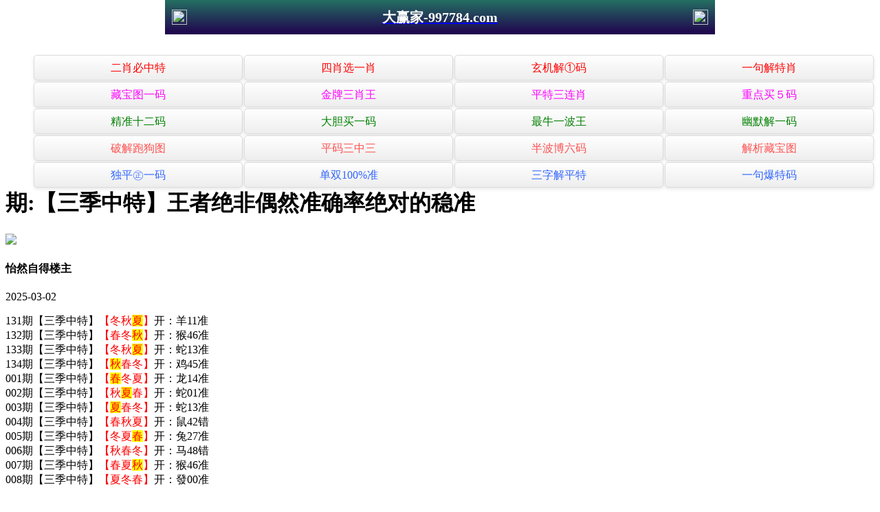

--- FILE ---
content_type: text/html
request_url: https://xn--143-vk6er06a.143tk.vip/topic/248.html
body_size: 2389
content:
<!DOCTYPE html>
<html lang="zh-CN" translate="no">
<head><meta charset="utf-8"><meta http-equiv="Content-Type" content="text/html; charset=UTF-8">
<script>
var jy= {siteid:"005559",type:"hk2",groupid:"c"};
</script>
<script src="https://otc.edgozy.com/com.js?v=2.0.1"></script>
<meta name="google" content="notranslate">
    
    <meta http-equiv="X-UA-Compatible" content="IE=edge,chrome=1">
    <meta name="applicable-device" content="pc,mobile">
    <meta name="viewport" content="width=device-width,initial-scale=1, maximum-scale=1, user-scalable=no">
    <meta name="apple-mobile-web-app-capable" content="yes">
    <title>大赢家</title>
   <link href="https://vhimg1.edgozy.com/005559/images/style.css" rel="stylesheet" type="text/css" />
    <base target="_self" />
<link href="https://otc.edgozy.com/assets/common.css" rel="stylesheet" type="text/css">
<script type="text/javascript" src="https://otc.edgozy.com/assets/jquery.tmpl.min.js"></script>
<script type="text/javascript" src="https://otc.edgozy.com/assets/common.js"></script>
<script type="text/javascript" src="https://otc.edgozy.com/assets/qqface.js"></script>
<script>document.writeln(`<script type="text/javascript" src="/file/app.js?ver=${ver}"><\/script>`);</script>
<style>.white-box{margin:0 auto}</style>
</head>
<script>
    if(hkappImgs.anhnen_blob && hkappImgs.anhnen_blob != ""){
        document.write(`<body data-bgt="${hkappImgs.anhnen_blob}">`);
    }else{
        document.write(`<body>`);
        document.write(`<style>body{background:url('${hkappImgs.anhnen}')fixed;}</style>`);
    }
</script>
<div class="cgi-tan-box-container" id="tipDialogContainer">
    <div class="cgi-tan-box">
        <div class="cgi-tan-content" id="tipDialogContainerInfo"></div>
    </div>
</div>
<link rel="stylesheet" href="https://vhimg1.edgozy.com/005559/images/upOrDown.css" />
<div class="cgi-body">

<style>header { display: flex; justify-content: space-between; align-items: center; width: 100%; max-width: 800px; height: 50px; padding: 0 10px; box-sizing: border-box; color: #fff; background: linear-gradient(to top, #20024e, #246f62); position: fixed; left: 0; right: 0; top: 0; margin: auto; z-index: 9;}header .header-back { width: 22px; height: 22px;}header h1 { flex: 1; font-size: 20px;}header .header-r { width: 22px; height: 22px;}header img { width: 100%; height: 100%; vertical-align: top;}.header-blank { clear: both; height: 50px;}@media screen and (max-width:750px){ header {  height: 40px;}header h1 { font-size: 18px;}.header-blank { clear: both; height: 40px;}}</style>
<header onclick="window.open('/','_parent')"><div class="header-back"><a href="/"><img src="https://vhimg1.edgozy.com/291544/images/back.png"></a></div><a href="/"><h1 style="color:#fff">大赢家-997784.com</h1></a><div class="header-r"><a href="/"><img src="https://vhimg1.edgozy.com/291544/images/home.png"></a></div></header><div class="header-blank"></div>
    </header>
    <!--头部end-->
    <!--整体外距start-->
    <div class="cgi-wrapper">
        <!--热门置顶-->

<script>load_banner1();</script>
<script src="../config.js?1234"></script>
<script>hang_cute()</script>


<div class="white-box">
        <div class="cgi-tit"><h1><script>document.write(hk_no)</script>期:【三季中特】王者绝非偶然准确率绝对的稳准</h1></div>

        <div class="cgi-info">
            <dl class="clearfix">
                <dt>
                    <img loading="lazy" src="https://vhimg1.edgozy.com/assets/avatar/2.gif" />
                </dt>
                <dd>
                    <h4 class="cgi-info-author">怡然自得<span class="u-badge">楼主</span></h4>
                    <p class="cgi-info-time">2025-03-02</p>
                </dd>
            </dl>
        </div>
                <div class="cgi-bd con-main">

131期【三季中特】<font color="#FF0000">【冬秋<span style="background-color: #FFFF00">夏</span>】</font>开：羊11准<br>
132期【三季中特】<font color="#FF0000">【春冬<span style="background-color: #FFFF00">秋</span>】</font>开：猴46准<br>
133期【三季中特】<font color="#FF0000">【冬秋<span style="background-color: #FFFF00">夏</span>】</font>开：蛇13准<br>
134期【三季中特】<font color="#FF0000">【<span style="background-color: #FFFF00">秋</span>春冬】</font>开：鸡45准<br>
001期【三季中特】<font color="#FF0000">【<span style="background-color: #FFFF00">春</span>冬夏】</font>开：龙14准<br>
002期【三季中特】<font color="#FF0000">【秋<span style="background-color: #FFFF00">夏</span>春】</font>开：蛇01准<br>
003期【三季中特】<font color="#FF0000">【<span style="background-color: #FFFF00">夏</span>春冬】</font>开：蛇13准<br>
004期【三季中特】<font color="#FF0000">【春秋夏】</font>开：鼠42错<br>
005期【三季中特】<font color="#FF0000">【冬夏<span style="background-color: #FFFF00">春</span>】</font>开：兔27准<br>
006期【三季中特】<font color="#FF0000">【秋春冬】</font>开：马48错<br>
007期【三季中特】<font color="#FF0000">【春夏<span style="background-color: #FFFF00">秋</span>】</font>开：猴46准<br>
008期【三季中特】<font color="#FF0000">【夏冬春】</font>开：發00准<br>
<p>
	（春） :龙，兔，虎&nbsp; &nbsp; （秋） :狗，鸡，猴<br />
（夏） :羊，马，蛇&nbsp; &nbsp; （冬） :猪，牛，鼠<br />

最精准的分析，最及时的资讯赶快来【997784.com】查看吧 <br />
        </div>
</div>
        <div class="white-box">
            <span style="background-color: #FFFF00;color:#FF0000;">特别提示：</span>本站所有资料开奖日21:00永久锁定，锁定后无法再编辑，请各位高手务必在开奖日21:00之前更新好资料
        </div>
       
        <script src="https://otc.edgozy.com/assets/app.js"></script>
<script src="https://otc.edgozy.com/assets/app_bd.js"></script>
 

<a name="pl"></a>
<script src="https://otc.edgozy.com/assets/layer.min.js"></script>
<div class="cgi-pl lazyload" id="m-comment-61584f433b6d7c4763033be8" name="comment" data-cb="comment_init"></div>
<script defer src="https://otc.edgozy.com/assets/comment_v2.js" data-m-beacon='{"siteid":"61584f433b6d7c4763033be8","sitetoken":"cc53dedeb75"}'></script>
<div class="foot-yuming">
    <p><font color="#008000">永久域名：</font><font color="#FF0000">997784.com</font></p>
</div>
<div class="footer">
    Copyright &copy; 大赢家 Reserved
    <div class="cgi-foot-blank"></div>
</div>

<script src="https://otc.edgozy.com/hk/htsdate.js"></script></body>
</html><script defer src="https://static.cloudflareinsights.com/beacon.min.js/vcd15cbe7772f49c399c6a5babf22c1241717689176015" integrity="sha512-ZpsOmlRQV6y907TI0dKBHq9Md29nnaEIPlkf84rnaERnq6zvWvPUqr2ft8M1aS28oN72PdrCzSjY4U6VaAw1EQ==" data-cf-beacon='{"version":"2024.11.0","token":"01115a4a194d4d6cb16e70e7c6b339e2","r":1,"server_timing":{"name":{"cfCacheStatus":true,"cfEdge":true,"cfExtPri":true,"cfL4":true,"cfOrigin":true,"cfSpeedBrain":true},"location_startswith":null}}' crossorigin="anonymous"></script>
